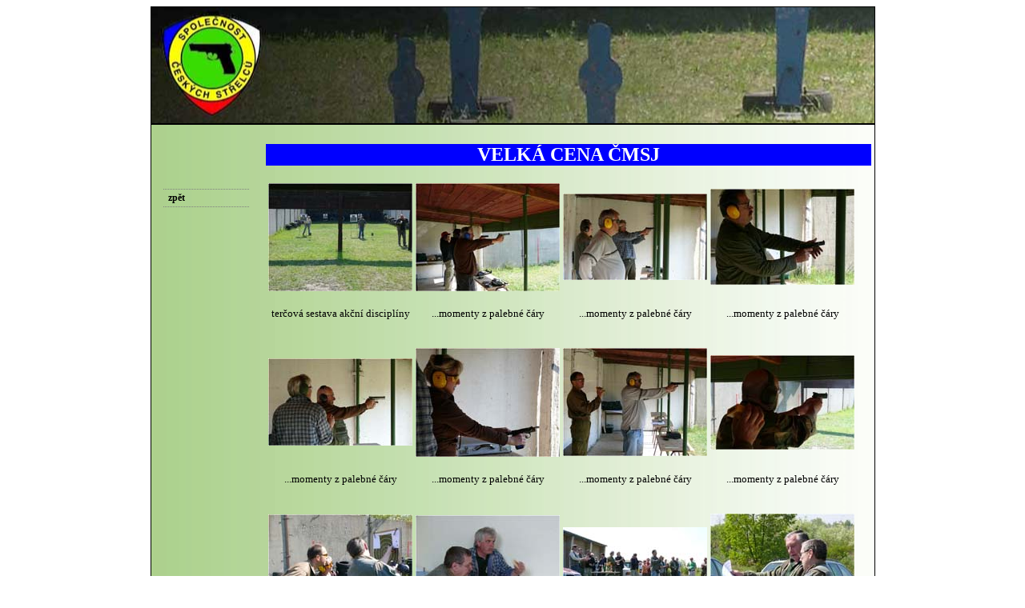

--- FILE ---
content_type: text/html
request_url: https://scsln.cz/ig010.html
body_size: 897
content:
<!DOCTYPE html PUBLIC '-//W3C//DTD XHTML 1.0 Strict//EN' 'http://www.w3.org/TR/xhtml1/DTD/xhtml1-strict.dtd'>
<html xmlns="http://www.w3.org/1999/xhtml" xml:lang="en" lang="en"> 
<head>
<title>Společnost českých střelců</title>
<meta http-equiv='Content-Type' content='text/html; charset=windows-1250' />
<meta name='Author' content='Ladislav Charvát'/>
<meta name='Description' content='Stránky Společnosti českých střelců' />
<meta name='Keywords' content='Společnost českých střelců,SČS,SČS KVZ,SČS SBTS,sportovní střelba,akční střelba,střelnice,Chlum,terč' />
<link rel='stylesheet' href='scs.css' type='text/css' />
<link rel='shortcut icon'	type='image/x-icon'	href='http://scsln.cz/favicon.ico' />

</head>
<body>

<div id="headbar">
</div>

<div id="content">
<div id="sidebar">
<div id="sidebar-content"><br></br><br></br></div>
<div id="sidebar-a">
<table>
   <tr class='menur'><td class='menulast'><a href="ifot.html">zpět</a></td></tr>
</table> 
</div>
</div>

<div id="main">
<div id="main-content">
<h2>Velká cena ČMSJ</h2>

<div>
<table class='font10'>

<tr> <td class='smallpic'> <a href="./foto/vccmsj/01.jpg"><img src="./foto/vccmsj/_01.jpg" alt=""></img></a></td>    
     <td class='smallpic'> <a href="./foto/vccmsj/02.jpg"><img src="./foto/vccmsj/_02.jpg" alt=""></img></a></td>
     <td class='smallpic'> <a href="./foto/vccmsj/03.jpg"><img src="./foto/vccmsj/_03.jpg" alt=""></img></a></td>
     <td class='smallpic'> <a href="./foto/vccmsj/04.jpg"><img src="./foto/vccmsj/_04.jpg" alt=""></img></a></td> </tr>

<tr> <td class='galcnt180'>terčová sestava akční disciplíny</td> 
     <td class='galcnt180'>...momenty z palebné čáry</td>
     <td class='galcnt180'>...momenty z palebné čáry</td>
     <td class='galcnt180'>...momenty z palebné čáry</td>  </tr>
         
<tr> <td class='smallpic'> <a href="./foto/vccmsj/05.jpg"><img src="./foto/vccmsj/_05.jpg" alt=""></img></a></td>
     <td class='smallpic'> <a href="./foto/vccmsj/06.jpg"><img src="./foto/vccmsj/_06.jpg" alt=""></img></a></td>    
     <td class='smallpic'> <a href="./foto/vccmsj/07.jpg"><img src="./foto/vccmsj/_07.jpg" alt=""></img></a></td>
     <td class='smallpic'> <a href="./foto/vccmsj/08.jpg"><img src="./foto/vccmsj/_08.jpg" alt=""></img></a></td> </tr>

<tr> <td class='galcnt180'>...momenty z palebné čáry</td> 
     <td class='galcnt180'>...momenty z palebné čáry</td>
     <td class='galcnt180'>...momenty z palebné čáry</td>
     <td class='galcnt180'>...momenty z palebné čáry</td>  </tr>

<tr> <td class='smallpic'> <a href="./foto/vccmsj/09.jpg"><img src="./foto/vccmsj/_09.jpg" alt=""></img></a></td>    
     <td class='smallpic'> <a href="./foto/vccmsj/10.jpg"><img src="./foto/vccmsj/_10.jpg" alt=""></img></a></td>
     <td class='smallpic'> <a href="./foto/vccmsj/11.jpg"><img src="./foto/vccmsj/_11.jpg" alt=""></img></a></td>
     <td class='smallpic'> <a href="./foto/vccmsj/12.jpg"><img src="./foto/vccmsj/_12.jpg" alt=""></img></a></td> </tr>

<tr> <td class='galcnt180'>hodnocení u terče</td> 
     <td class='galcnt180'>po závodě chutná</td>
     <td class='galcnt180'>nástup na vyhlášení výsledků</td>
     <td class='galcnt180'>vyhlašování výsledků</td>  </tr>
         
<tr> <td class='smallpic'> <a href="./foto/vccmsj/13.jpg"><img src="./foto/vccmsj/_13.jpg" alt=""></img></a></td>
     <td class='smallpic'> </td>    
     <td class='smallpic'> </td>
     <td class='smallpic'> </td> </tr>

<tr> <td class='galcnt180'>sledování vyhlašení výsledků</td> 
     <td class='galcnt180'></td>
     <td class='galcnt180'></td>
     <td class='galcnt180'></td>  </tr>

</table>
</div>

</div>
</div>
</div>

<div id="footer">
&nbsp;&nbsp;(c) SČS 2009 &nbsp;&nbsp; připomínky na webmastera&nbsp;&nbsp; 
<a class="deco" href="mailto:webmaster@scsln.cz"> SČS Louny</a>
</div>

</body>
</html>


--- FILE ---
content_type: text/css
request_url: https://scsln.cz/scs.css
body_size: 1685
content:
#lightbox{
	position: absolute;
	left: 0;
	width: 100%;
	z-index: 100;
	text-align: center;
	line-height: 0;
	}

#lightbox a img{ border: none; }

#outerImageContainer{
	position: relative;
	background-color: #fff;
	width: 250px;
	height: 250px;
	margin: 0 auto;
	}

#imageContainer{
	padding: 10px;
	}

#loading{
	position: absolute;
	top: 40%;
	left: 0%;
	height: 25%;
	width: 100%;
	text-align: center;
	line-height: 0;
	}
#hoverNav{
	position: absolute;
	top: 0;
	left: 0;
	height: 100%;
	width: 100%;
	z-index: 10;
	}
#imageContainer>#hoverNav{ left: 0;}
#hoverNav a{ outline: none;}

#prevLink, #nextLink{
	width: 49%;
	height: 100%;
	background: transparent url(../images/blank.gif) no-repeat; /* Trick IE into showing hover */
	display: block;
	}
#prevLink { left: 0; float: left;}
#nextLink { right: 0; float: right;}
#prevLink:hover, #prevLink:visited:hover { background: url(../images/prevlabel.gif) left 15% no-repeat; }
#nextLink:hover, #nextLink:visited:hover { background: url(../images/nextlabel.gif) right 15% no-repeat; }


#imageDataContainer{
	font: 10px Verdana, Helvetica, sans-serif;
	background-color: #fff;
	margin: 0 auto;
	line-height: 1.4em;
	overflow: auto;
	width: 100%	
	}

#imageData{	padding:0 10px; color: #666; }
#imageData #imageDetails{ width: 70%; float: left; text-align: left; }	
#imageData #caption{ font-weight: bold;	}
#imageData #numberDisplay{ display: block; clear: left; padding-bottom: 1.0em;	}			
#imageData #bottomNavClose{ width: 66px; float: right;  padding-bottom: 0.7em;	}	
		
#overlay{
	position: absolute;
	top: 0;
	left: 0;
	z-index: 90;
	width: 100%;
	height: 500px;
	background-color: #000;
	}



a:active {color:green;}
a:hover  {color:red;}

.menur TD {text-align: left;
           font-size:9pt;
           padding-top: 0.3em; 
           padding-bottom: 0.3em;
           padding-left: 1.0ex;}

.menur TD:hover   {background: silver}

.menur a {text-decoration:none;
          display:block;} 

.menuf     {width: 100px;
            border-top: 1px dotted gray;
            border-bottom: 1px dotted gray;}

.menu      {width: 100px;
            border-top: 1px dotted gray;}
           
.menulast  {width: 100px;
            border-top: 1px dotted gray;
            border-bottom: 1px dotted gray;}

.akthead {font-size:11pt; 
          font-weight: bold;}

.aktheadsmall {font-size:7pt; 
              font-weight: normal;}

.aktheadnew {font-size:7pt; 
             font-weight: normal;
             font-style: italic; 
             color: yellow;
             background-color: red;
             vertical-align: top;}

.aktheaddate {font-size:8pt; 
              font-weight: bold;
              text-align: right;}

.akttext {font-size: 9pt;
          margin-left: 0;
          text-align: justify;}

.tabletext {font-size: 9pt;
            margin-left: 0;}
.tablepohar {font-size: 9pt;
             margin-left: 0;}
.tblfot {font-size: 18pt;
         text-align: left;}
.font30 {font-size: 30pt;}
.font11bb {font-size: 12pt;
           font-weight: bold;
           color: blue;}
.font12 {font-size: 12pt;}
.font10 {font-size: 10pt;}
.font10bold {font-size: 10pt;
             font-weight: bold;}
.font8  {font-size: 8pt;}

.deco {text-decoration:underline;color:blue;}

.font12boldred {font-size: 12pt;
                font-weight: bold;
                color:red;}

.font18boldred {font-size: 18pt;
                font-weight: bold;
                color:red;}

.font22bold {font-size: 22pt;
             font-weight: bold;
             color:blue; 
             text-align: center;}

.bclrblue   {background: blue;
             font-size: 11pt; 
             color:white;
             height:28px;}
.bclrgray   {background: gray;
             height:22px;}
.bclrwhite  {background: white;
             height:19px; }
.bclrsilver {background: silver;
             height:19px;}
.allf800 {text-align: left;
          width: 800px;}
.allf500 {text-align: left;
          width: 500px;}
.allf350 {text-align: left;
          width: 350px;}
.allf300 {text-align: left;
          width: 300px;}
.allf250 {text-align: left;
          width: 250px;}
.allf200 {text-align: left;
          width: 200px;}
.allf150 {text-align: left;
          width: 150px;}
.allf130 {text-align: left;
          width: 130px;}
.allf70 {text-align: left;
          width: 80px;}
.alrg100 {text-align: right;
          width: 100px;}
.allf240 {text-align: left;
          width: 240px;}
.alcnt730 {text-align: center;
          width: 730px;}
.alcnt240 {text-align: center;
          width: 240px;}
.alcnt310 {text-align: center;
          width: 310px;}
.alcnt180 {text-align: center;
          width: 180px;}
.alcnt140 {text-align: center;
          width: 140px;}
.alcnt80 {text-align: center;
          width: 80px;}

.galcnt180 {text-align: center;
            width: 180px;
            height: 40px;
            padding-bottom: 1.5em;}

.alcntkun {text-align: center;
           width: 380px;
           font-size: 10pt; 
           font-weight: bold;}

.alleftkun {text-align: left;
            font-size: 10pt;
            font-weight: normal;}

.fotpic {width:240px; height:135px;text-align: center;}

.smallpic {width:180px; height:135px;text-align: center;}
.tercepic {width:180px; height:260px;text-align: center;}
.mycounter {width:38px; height:12px;}
.imgb {border-style:solid; border-width:2px;}
.picsml {width:180px; height:135px;text-align: center;}
 
.tercehead {text-align: center;
            font-size: 20px;}

.poharpic {width:380px; text-align: center; border-style: none;}
.poharimg {border-style: none;}
.pohvpic {width:240px; text-align: center;}

H1  { text-transform: uppercase;
      text-align: center;
      background-color: blue;
      color: white} 
      
H2  { text-transform: uppercase;
      text-align: center;
      background-color: blue;
      color: white} 

H3  { text-align: left;
      color: BLACK} 

H5  { text-align: center;
      color: blue} 

a{font-weight: bolder;color:black;}


#headbar {width: 903px;
          height:145px; 
          margin:auto;
          border:    1px solid black;
          background: url('bg41.jpg') center;}


#content {width : 903px;
          margin: 0 auto 0 auto;
          background: url('b2.jpg') 22% 0% repeat-y;
          border:    1px solid black;}


#sidebar {margin:0;
          padding: 0;
          float: left;
          width: 140px;}

#sidebar-content {margin:0 0 0 2ex; 
                  padding: 0.5em 0.5ex;
                  font-size: 75%;
                  font-family:"Arial CE";}
#sidebar-a {margin:0 0 0 2ex; 
                  padding: 0.5em 0.5ex;
                  font-size: 75%;
                  font-family:"Arial CE";}
#sidebar-b {margin:0 0 0 2ex; 
                  padding: 0.5em 0.5ex;
                  font-size: 75%;
                  font-family:"Arial CE";}
#sidebar-c {margin:0 0 0 2ex; 
                  padding: 0.5em 0.5ex;
                  font-size: 75%;
                  font-family:"Arial CE";}
#sidebar-d {margin:0 0 0 2ex; 
                  padding: 0.5em 0.5ex;
                  font-size: 75%;
                  font-family:"Arial CE";}
#sidebar-upu {margin:0 0 0 2ex; 
                  padding: 0.5em 0.5ex;
                  font-size: 75%;
                  background-color: yellow;
                  font-family:"Arial CE";}
#sidebar-odraz {margin:0 0 0 2ex; 
                  padding: 0.5em 0.5ex;
                  font-size: 75%;
                  font-family:"Arial CE";}
#sidebar-counter {margin:0 0 0 2ex; 
                  padding: 0.5em 0.5ex;
                  font-size: 75%;
                  font-family:"Arial CE";}

#sidebar-nuda {margin:0 0 0 2ex; 
                  padding: 0.5em 0.5ex;
                  font-size: 75%;
                  font-family:"Arial CE";}


#main {margin:0 0 0 140px; 
       min-height :500px; 
       padding:0;}

#main-content {margin:0; 
               padding: 0.5ex 0.5ex 0.5ex 0.5ex; 
               font-size: 100%;
               font-family:"Arial CE";}

#footer { width: 903px;
          height:20px; 
          margin:auto;  
          padding-top: 1ex;
          font-size: 70%;
          font-family:"Arial CE";
          border-left: 1px solid black;
          border-right: 1px solid black;
          border-bottom: 1px solid black;
          background: url('b2.jpg') center;}

#aktdate {width: 100px;
          height:16px; 
          position: relative; left: 460px;
          top:1px;}


